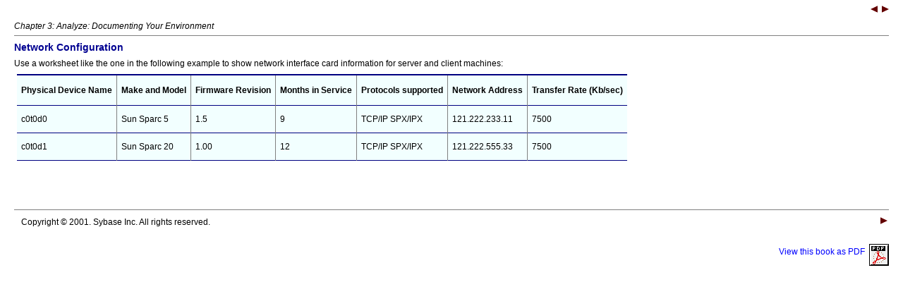

--- FILE ---
content_type: text/html
request_url: https://infocenter-archive.sybase.com/help/topic/com.sybase.34982_1250/html/mig_gde/X30630.htm
body_size: 3651
content:
<html>
<!-- 
Migrating to Adaptive Server Enterprise 12.5
Adaptive Server Enterprise
12.5
--><head>
<meta http-equiv="Content-Type" content="text/html;charset=UTF-8">
<link rel="STYLESHEET" href="../../../com.sybase.sybooks.style/sybase.css" type="text/css"></link>
<title>Network Configuration</title>
<script type="text/javascript">
<!--
if (parent.ContentToolbarFrame && parent.ContentToolbarFrame.setButtonState) parent.ContentToolbarFrame.setButtonState("toggle_highlight","hidden");
-->
</script>

</head>
<body>

<div class="nav-header">

<p align="right"><a href="X33734.htm" title="Disk Configuration" shape="rect"><img src="arrow-left.gif" align="top" alt="Disk Configuration"></a>  <a href="X29259.htm" title="Tape Configuration" shape="rect"><img src="arrow-right.gif" align="top" alt="Tape Configuration"></a></p>

<i>Chapter 3: Analyze: Documenting Your Environment</i><hr noshade="noshade" size="1">
</div>

<a name="X30630"></a><h1>Network Configuration</h1>

<p>Use a worksheet like the one in the following example to show
network interface card information for server and client machines:</p>

<table cellspacing="0" cellpadding="6" border="1" frame="void" rules="all">
<thead><tr><th scope="col" valign="bottom" align="left" rowspan="1" colspan="1"><p>Physical Device Name</p>

</th>
<th scope="col" valign="bottom" align="left" rowspan="1" colspan="1"><p>Make and Model</p>

</th>
<th scope="col" valign="bottom" align="left" rowspan="1" colspan="1"><p>Firmware Revision</p>

</th>
<th scope="col" valign="bottom" align="left" rowspan="1" colspan="1"><p>Months in Service</p>

</th>
<th scope="col" valign="bottom" align="left" rowspan="1" colspan="1"><p>Protocols supported</p>

</th>
<th scope="col" valign="bottom" align="left" rowspan="1" colspan="1"><p>Network Address</p>

</th>
<th scope="col" valign="bottom" align="left" rowspan="1" colspan="1"><p>Transfer Rate (Kb/sec)</p>

</th>
</tr>
</thead>
<tr><td valign="top" align="left" rowspan="1" colspan="1"><p>c0t0d0</p>

</td>
<td valign="top" align="left" rowspan="1" colspan="1"><p>Sun Sparc 5</p>

</td>
<td valign="top" align="left" rowspan="1" colspan="1"><p>1.5</p>

</td>
<td valign="top" align="left" rowspan="1" colspan="1"><p>9</p>

</td>
<td valign="top" align="left" rowspan="1" colspan="1"><p>TCP/IP SPX/IPX</p>

</td>
<td valign="top" align="left" rowspan="1" colspan="1"><p>121.222.233.11</p>

</td>
<td valign="top" align="left" rowspan="1" colspan="1"><p>7500</p>

</td>
</tr>
<tr><td valign="top" align="left" rowspan="1" colspan="1"><p>c0t0d1</p>

</td>
<td valign="top" align="left" rowspan="1" colspan="1"><p>Sun Sparc 20</p>

</td>
<td valign="top" align="left" rowspan="1" colspan="1"><p>1.00</p>

</td>
<td valign="top" align="left" rowspan="1" colspan="1"><p>12</p>

</td>
<td valign="top" align="left" rowspan="1" colspan="1"><p>TCP/IP SPX/IPX</p>

</td>
<td valign="top" align="left" rowspan="1" colspan="1"><p>121.222.555.33</p>

</td>
<td valign="top" align="left" rowspan="1" colspan="1"><p>7500</p>

</td>
</tr>
</table>

<div class="nav-footer">

<br clear="none"><br clear="none"><br clear="none"><hr noshade="noshade" size="1">
<table class="stock" width="100%">
<tr><td colspan="2" align="left" rowspan="1">
Copyright © 2001. Sybase Inc. All rights reserved.

</td>
<td colspan="1" align="right" rowspan="1">
<a href="X29259.htm" title="Tape Configuration" shape="rect"><img src="arrow-right.gif" align="right" alt="Tape Configuration"></a>
</td>
</tr>
</table>

<p align="right"><a href="../../pdf/mig_gde.pdf" target="_blank" shape="rect">View this book as PDF  <img src="pdf.gif" align="middle"></a></p>

</div>

</body>
</html>
